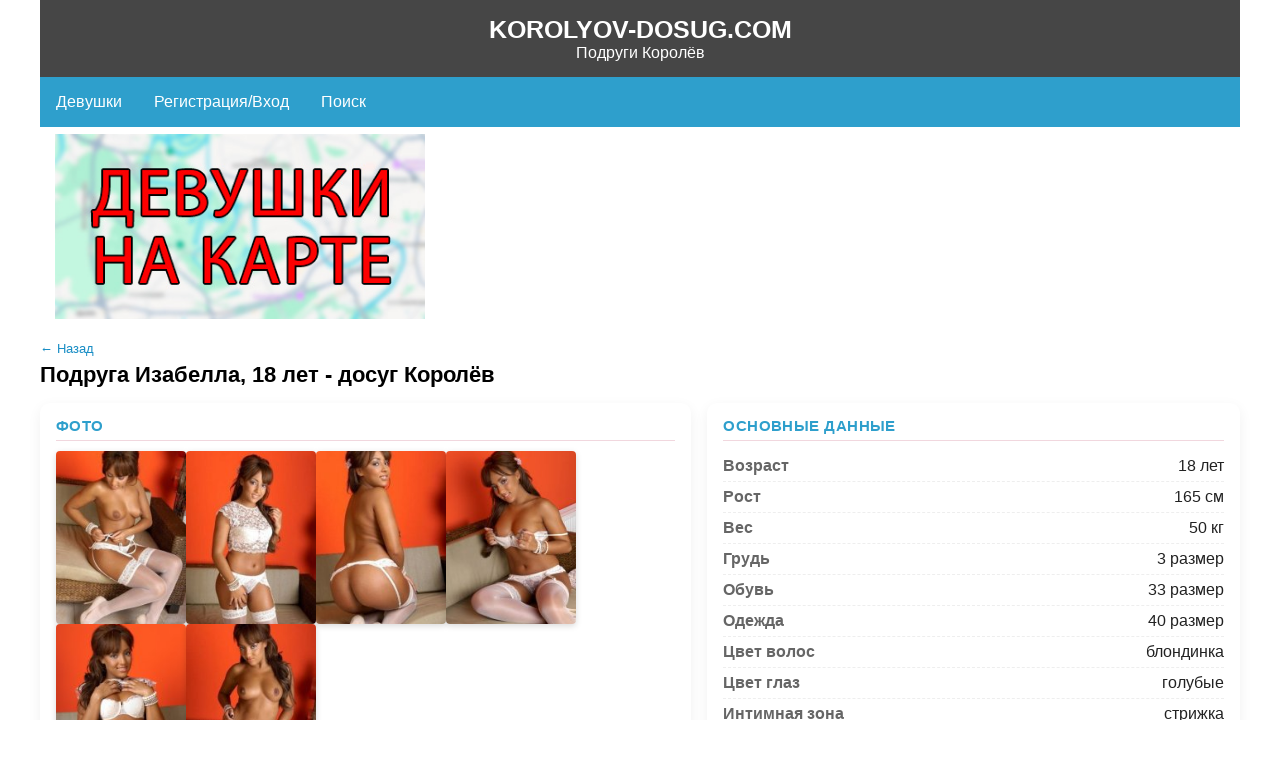

--- FILE ---
content_type: text/html; charset=UTF-8
request_url: https://korolyov-dosug.com/prostitutka-monika-19-let-8619749/
body_size: 11495
content:


<html>
	<head>
		<meta charset="UTF-8">
		<meta name="viewport" content="width=device-width, initial-scale=1.0, user-scalable=no, maximum-scale=1">
		
		<meta http-equiv="x-dns-prefetch-control" content="on" />
		<link rel="dns-prefetch" href="https://imskw.ru/" />
		
		<link rel="apple-touch-icon" sizes="180x180" href="https://korolyov-dosug.com/images/apple-touch-icon.png">
		<link rel="icon" type="image/png" sizes="32x32" href="https://korolyov-dosug.com/images/favicon.png">
		
				<meta name="yandex-verification" content="0cb1c7d86b651eef" />		<title>Подруга Изабелла, 18  лет - досуг Королёв</title>
		<style>
			/* GENERAL START */
			
			body{font-family:sans-serif;padding:0;margin:0;background:#fff;color:#000;}
			h1{font-size:1.5em;}
			div{box-sizing:border-box;}
			p{padding:0;margin:0;}
			table{border-collapse:collapse;}
			td{border-collapse:collapse;padding:3px;}
			.px-15{padding-left:15px;padding-right:15px;}
			.wrap{max-width:1200px;margin:0 auto;}
			.top{background:#464646;}
			.sitename{padding:15px;text-align:center;}
			.sitename a{color:#fff;text-decoration:none;}
			.sitename a:hover{color:#fff;text-decoration:underline;}
			.sitename strong {text-transform:uppercase;font-size:25px;}
			
			.menu ul{list-style-type:none;margin:0;padding:0;overflow:hidden;background:#2e9fcc;}
			.menu li{float:left;}
			.menu li a{display:block;color:white;text-align:center;padding:16px;text-decoration:none;}
			.menu li a:hover{background:#138ebf;}
			.menu li .sup-link{padding:7px;}
			.menu li img{width:35px;}
			
			.main{min-height:600px;}
			.info{padding:15px;margin:15px;border:2px solid #c90000;color:#000;text-align:center;}
			.info a{color:#0400f1;}
			.info a:hover{color:#000;}
			
			.footer{background:#464646;padding:15px 30px;padding-top:30px;max-width:1280px;margin:0 auto;color:#fff;}
			.footer a{color:#fff;text-decoration:none;}
			.footer a:hover{color:#fff;text-decoration:underline;}
			.footer .copy{text-align:center;}
			
			/* GENERAL FINISH */
			
			
			/* MAIN PAGE START */
			
			.ban-list{display:flex;align-items:center;flex-wrap:wrap;}
			.ban-item{width:33.3333%;padding:0px 15px;margin:7px 0px;}
			.ban-item img{width:100%;max-height:200px;}
			
			.main-list{display:flex;align-items:stretch;flex-wrap:wrap;}
			.list-item{width:33.3333%;padding:0px 15px;margin:7px 0px;}
			
			.one-item{background:#2e9fcc;color:#fff;border-radius:10px 10px 0px 0px;height:270px;position:relative;}
			.one-item-header{background:#b5d4e0;height:50px;border-radius:7px 7px 0px 0px;position:relative;} /* overflow:hidden; */
			.one-item-header .name-ank{color:#000;font-size:20px;height:100%;overflow:hidden;line-height:54px;font-weight:bold;padding-left:7px;}
			.one-item-header .name-ank a{color:#000;text-decoration:none;}
			.one-item-header .name-ank a:hover{color:#000;text-decoration:underline;}
			.one-item-body{display:flex;}
			.one-item-img{width:150px;position:relative;}
			.one-item-img img{display:block;width:100%;height:220px;object-fit:cover;}
			.one-item-data{position:relative;flex:1;}
			.one-item .salon-body{display:block;}
			.one-item .salon-anks{display:flex;align-items:start;}
			.one-item .salon-list{text-align:center;float:left;margin-left:5px;margin-top:5px;font-size:14px;}
			.one-item .salon-list img{width:60px;height:80px;}
			.one-item .salon-data{font-size:16px;margin-top:25px;margin-left:15px;}
			.one-item .par-ank div{width:60px;height:50px;float:left;font-size:13px;margin:4px 5px;border:1px solid #fff;text-align:center;}
			.one-item .par-ank span{display:block;padding-top:10px;}
			.one-item .par-ank p{margin-bottom:-2px;}
			.one-item .par-ank b{font-size:15px;}
			.one-item .price-ank div {width:60px;height:50px;float:left;font-size:13px;margin:4px 5px;border:1px solid #fff;text-align:center;}
			.one-item .price-ank span{display:block;padding-top:10px;}
			.one-item .price-ank p{margin-bottom:-2px;}
			.one-item .price-ank b{font-size:15px;}
			.one-item .price-ank .express{background:#f00;}
			.one-item .yes-cl{color:green;}
			.one-item .no-cl{color:red;}
			.one-item .bottom-ank{padding:7px;}
			.one-item .bottom-ank img{height:25px;width:25px;}
			.one-item .full-btn{padding:3px 7px;background:rgba(0, 0, 0, 0.65);position:absolute;right:0;bottom:5px;border-radius:3px;color:#fff;}
			.one-item .stamp{position:absolute;top:0px;right:50%;left:50%;width:fit-content;padding:2px 6px;border-top:1px solid #000;border-left:1px solid #000;border-right:1px solid #000;border-top-left-radius:5px;border-top-right-radius:5px;color:#000;font-weight:bold;font-size:11px;transform:translate(-50%, -50%);background:#e4bc40;z-index:99;}
			
			.lazy-img,.fetch-img {filter:blur(16px);transform:scale(1.08);transition:filter 0.5s ease, transform 0.5s ease;}
			.lazy-img.loaded,.fetch-img.loaded {  filter:blur(0);  transform:scale(1);}
			
			.status-badge {display:flex;width:fit-content;align-items:center;font-weight:bold;position:absolute;top:-10px;left:-10px;border-radius:10px;box-sizing:border-box;text-shadow:1px 1px 2px rgba(0,0,0,0.4);box-shadow:0 4px 8px rgba(0,0,0,0.3), inset 0 2px 4px rgba(255,255,255,0.6),inset 0 -2px 4px rgba(0,0,0,0.3);overflow:hidden;padding:2px 5px;z-index:999;}
			.status-badge-img{font-size:16px;}
			.status-badge-text{font-size:10px;}
			
			.vip-class{background:#ff5722 !important;}
			.vip-class .one-item-header{background:#ffb29a !important;}
			.vip-badge{background:linear-gradient(145deg, #ffd700, #e6b800);border:3px solid #c9a128;color:#fff;}
			
			.prm-class{background:#6b0b0b !important;}
			.prm-class .one-item-header{background:#ce9999 !important;}
			.prm-badge {background:linear-gradient(145deg, #f5f5f5, #cfcfcf);border:3px solid #b5b5b5;color:#fff;}
			
			.new-badge {position:absolute;top:0;right:10px;background:#c24627;color:#fff;padding:10px;font-size:11px;font-weight:bold;line-height:1;z-index:10;clip-path:polygon(0 0, 100% 0, 100% 70%, 50% 100%, 0 70%);}
			
			.allincl-badge {background:linear-gradient(145deg, #dd2a9d, #fb96d7);border:3px solid #ab0971;color:#fff;}
			.express-badge {background:linear-gradient(145deg, #0c50b7, #658fcf);border:3px solid #033d95;color:#fff;}
			
			.ver-class.one-item-header{background:#000 !important;}
			.ver-class.one-item-header .name-ank a{color:#fff;text-decoration:none;}
			.ver-class.one-item-header .name-ank a:hover{color:#fff;text-decoration:none;}
			 
			.page-nav{margin:15px 0px;display:flex;align-items:center;justify-content:center;}
			.page-nav a{position:relative;display:block;padding:.5rem .75rem;margin:0px 10px;line-height:1.25;color:#007bff;background-color:#fff;border:1px solid #dee2e6;text-decoration:none;}
			.page-nav a:hover{color:#0056b3;text-decoration:none;background-color:#e9ecef;border-color:#dee2e6;}
			
			.filter-list{display:flex;align-items:stretch;flex-wrap:wrap;}
			.filter-btn{width:33.3333%;padding:0px 15px;margin:7px 0px;}
			.filter-btn a{color:#fff;background:#2e9fcc;font-size:18px;padding:8px 30px;text-decoration:none;margin:5px 0px;display:block;text-align:center;}
			
			.map-block{display:flex;}
			.map-img{flex:1;width:100%;}
			.map-data{flex:2;}
			.map-btn{background:#d30505;border:1px solid #CCC;padding:10px 25px 10px 25px;color:#fff;font-weight:bold;text-transform:uppercase;border-radius:4px;cursor:pointer;width:100%;}
			.map-btn:hover{color:#fff;background:#930606;border-color:#930606;}
			
			.search-block{display:flex;align-items:start;flex-wrap:wrap;}
			.search-item{width:33.3333%;padding:0px 15px;margin:7px 0px;}
			.search-select{width:160px;border:1px solid #ccc;border-radius:8px;max-height:180px;overflow-y:auto;font-family:system-ui, sans-serif;padding:6px;margin:10px 0;}
			.srch-label{display:block;font-size:12px;color:#666;margin-bottom:4px;}
			.search-select ul{list-style:none;margin:0;padding:0;}
			.search-select li{padding:8px;cursor:pointer;border-radius:6px;outline:none;}
			.search-select li:hover,.search-select li:focus{background:#f0f0f0;}
			.search-select li.selected{background:#2e9fcc;color:#fff;}
			
			.promo-page-text{margin-bottom:15px;padding:10px;text-align:center;background:#000;color:#fff;}
			.promo-page-text p{margin:10px 0px;}
			.hd-promo-block{display:flex;align-items:center;justify-content:space-between;margin-bottom:5px;padding:5px;font-size:13px;}
			.hd-promo-block-left{flex:1;}
			.hd-promo-block-right{flex:1;}
			
			/* MAIN PAGE FINISH */
			
			
			/* GIRL PAGE START */ 
			
			.profile-page{max-width:1100px;margin:0 auto;padding:16px 12px 40px;}
			.profile-header{margin:15px 0px;}
			.back-link{display:inline-block;margin-bottom:6px;font-size:13px;text-decoration:none;color:#1a8ec5;}
			.back-link:hover{text-decoration:underline;}
			.profile-title{margin:0;font-size:22px;font-weight:700;}
			.status-bar{display:flex;align-item:center;margin-top:10px;gap:10px;}
			.in-badge-vip{position:relative;top:0;left:0;}
			.in-badge-new{position:relative;top:0;left:0;width:fit-content;}
			.profile-layout{display:grid;grid-template-columns:1.1fr 0.9fr;grid-template-rows:auto auto;align-items:stretch;gap:16px;}
			.profile-column{display:flex;flex-direction:column;gap:16px;}
			.card{background:#fff;border-radius:10px;padding:14px 16px;box-shadow:0 4px 14px rgba(0,0,0,0.06);}
			.card-title{margin:0 0 10px;font-size:15px;font-weight:700;text-transform:uppercase;letter-spacing:0.03em;color:#2e9fcc;border-bottom:1px solid #f1d7de;padding-bottom:6px;}
			.gallery{display:flex;flex-wrap:wrap;gap:8px;}
			.gallery a{flex:0 0 auto;}
			.gallery img{width:130px;height:173px;object-fit:cover;display:block;border-radius:4px;box-shadow:0 2px 6px rgba(0,0,0,0.15);}
			.gallery img:hover{transform:translateY(-2px);box-shadow:0 4px 10px rgba(0,0,0,0.25);}
			.lightbox {position:fixed;inset:0;background:rgba(0,0,0,0.75);display:none;align-items:center;justify-content:center;z-index:9999;text-decoration:none;}
			.lightbox:target {display:flex;}
			.lightbox-inner {max-width:95vw;max-height:95vh;display:flex;align-items:center;justify-content:center;}
			.lightbox-inner img {max-width:100%;max-height:100%;width:auto;height:auto;object-fit:contain;border-radius:6px;}
			.lightbox,.lightbox-inner img {cursor:zoom-out;}
			.price-table{width:100%;border-collapse:collapse;font-size:14px;}
			.price-table thead{text-align:left;background:#edfaff;color:#2e9fcc;text-transform:uppercase;font-size:12px;font-weight:700;}
			.price-table th, .price-table td{padding:8px 6px;}
			.price-table tbody td{border-bottom:1px dashed #eee;}
			.price-table tbody tr:last-child td{border-bottom:none;}
			.price-table .price{font-weight:700;color:#1a8ec5;}
			.ae-block{margin-top:25px;}
			.ae-title{width:100%;padding:10px;text-align:center;}
			.allincl-title{background:#fb96d7;color:#fff;}
			.express-title{background:#658fcf;color:#fff;}
			.newyear-title{background:#02bd22;color:#fff;}
			.ae-txt{padding:10px;font-size:18px;text-align:center;}
			.allincl-txt{border:1px solid #fb96d7;}
			.express-txt{border:1px solid #658fcf;}
			.newyear-txt{border:1px solid #02bd22;}
			.ae-price{font-size:20px;font-weight:bold;text-align:center;}

			
			.profile-specs{margin:0;padding:0;}
			.spec-row{display:flex;justify-content:space-between;padding:6px 0;border-bottom:1px dashed #eee;}
			.spec-row:last-child{border-bottom:none;}
			.spec-row dt{font-weight:600;color:#666;}
			.spec-row dd{margin:0;font-weight:500;color:#222;}
			.contact-panel{display:flex;flex-direction:column;gap:10px;}
			.contact-phone{width:fit-content;display:inline-flex;align-items:center;gap:8px;padding:8px 16px;background:linear-gradient(135deg, #ffb037, #ff8c00);border-radius:999px;color:#fff;text-decoration:none;font-weight:700;box-shadow:0 4px 10px rgba(0,0,0,0.15);transition:transform 0.1s ease, box-shadow 0.1s ease;font-size:24px;}
			.phone-icon{font-size:18px;}
			.phone-number{text-decoration:none;}
			.contact-phone:hover{transform:translateY(-1px);box-shadow:0 6px 14px rgba(0,0,0,0.2);}
			.contact-messengers{display:flex;gap:8px;}
			.messenger-btn:hover{transform:translateY(-1px);filter:brightness(1.05);}
			.description-text{font-size:14px;line-height:1.55;color:#444;white-space:pre-line;}
			.ank-map{width:100%;height:250px;}
			.all-map{width:100%;height:80vh;}
			
			.comments-block{grid-column:1 / -1;}
			.comment-form .form-row{margin-bottom:10px;}
			.comment-form label{display:block;margin-bottom:4px;font-size:13px;color:#555;}
			.comment-form input[type="text"], .comment-form select, .comment-form textarea{width:100%;padding:7px 9px;border-radius:6px;border:1px solid #ddd;font-family:inherit;font-size:14px;box-sizing:border-box;}
			.comment-form textarea{resize:vertical;}
			
			.comments-list{display:flex;flex-direction:column;gap:10px;margin-top:8px;}
			.comment-item{padding:10px 12px;border-radius:8px;background:#fafafa;border:1px solid #eee;}
			.comment-item-reply{margin-top:8px;margin-left:16px;background:#fdfdfd;border-color:#e7e7e7;}
			.comment-header{display:flex;justify-content:space-between;align-items:flex-start;gap:8px;margin-bottom:6px;}
			.comment-header-left{display:flex;flex-direction:column;gap:2px;}
			.comment-author{font-weight:700;font-size:14px;color:#333;}
			.comment-date{font-size:12px;color:#888;}
			.comment-likes,.comment-rating{font-size:12px;color:#555;white-space:nowrap;display:inline-flex;align-items:center;gap:4px;}
			.comment-rating span,.comment-likes span.value{font-weight:700;color:#b03352;}
			.comment-body{font-size:14px;line-height:1.5;color:#444;}
			.comment-footer{margin-top:8px;display:flex;flex-direction:column;gap:6px;}
			.comment-reply-btn{align-self:flex-start;padding:4px 10px;font-size:13px;border-radius:6px;border:1px solid #ccc;background:#f7f7f7;cursor:pointer;}
			.comment-reply-btn:hover{background:#efefef;}
			.comment-thread{margin-top:4px;border-radius:6px;}
			.comment-thread-toggle{list-style:none;cursor:pointer;text-align:center;padding:6px 4px;font-size:13px;color:#1a8ec5;}
			.comment-thread-toggle::-webkit-details-marker{display:none;}
			.comment-thread-main{display:block;font-weight:600;text-decoration:underline;}
			.comment-thread-sub{display:block;margin-top:2px;font-size:11px;color:#888;}
			.comment-replies{margin-top:6px;padding-top:6px;border-top:1px dashed #e0e0e0;display:flex;flex-direction:column;gap:8px;}
			.comment-reply{margin-top:8px;padding:8px 10px;border-radius:6px;background:#f8e9ed;font-size:13px;line-height:1.4;color:#5a2837;border-left:3px solid #b03352;}
			.comment-reply-label{font-weight:700;margin-right:4px;}
			.comment-delete{padding:5px;border-radius:6px;font-size:16px;}
			.comment-premod{padding:10px;font-size:14px;color:#6a6a6a;}
			.premod-item-none{width:0px;height:0px;padding:0;margin:0;overflow:hidden;display:none;}
			.premod-item{background:#fdff98;}
			
			.service-row{display:flex;justify-content:space-between;align-items:center;padding:6px 0;border-bottom:1px dashed #eee;}
			.service-row:last-child{border-bottom:none;}
			.service-name{font-size:14px;color:#333;}
			.service-note{font-size:12px;color:#999;}
			.service-control{margin-left:10px;}	
			
			.switch {position:relative;display:inline-block;width:36px;height:20px;}
			.switch input {opacity:0;width:0;height:0;}
			.slider {position:absolute;cursor:pointer;inset:0;background-color:#ccc;transition:.2s;border-radius:20px;}
			.slider:before {position:absolute;content:"";height:16px;width:16px;left:2px;bottom:2px;background-color:white;transition:.2s;border-radius:50%;}
			.switch input:checked + .slider {background-color:#1a8ec5;}
			.switch input:checked + .slider:before {transform:translateX(16px);}

			.btn-primary{padding:8px 18px;border-radius:999px;border:none;background:#2e9fcc;color:#fff;font-size:14px;font-weight:600;cursor:pointer;box-shadow:0 4px 10px rgba(0,0,0,0.15);}
			.btn-primary:hover{background:#962945;}
			
			/* GIRL PAGE FINISH */
			
			
			/* FORM START */
			
			.enter-form{display:flex;flex-wrap:wrap;align-items:start;margin-bottom:10px;}
			.enter-form .enter-block{flex:1 0 auto;}
			
			.form{background:#FFF;padding:10px;font:16px "Helvetica Neue", Helvetica, Arial, sans-serif;color:#000;}
			.color-form{background:#ffe2c4;color:#000;margin-bottom:45px;}
			.form input[type="text"], .form input[type="password"], .form input[type="email"], .form textarea, .form select{border:1px solid #CCC;color:#000;height:35px;line-height:15px;margin-bottom:10px;margin-top:10px;outline:0 none;padding:5px 0px 5px 5px;width:83%;max-width:230px;-webkit-box-shadow:inset 0 1px 1px rgba(0, 0, 0, 0.075);box-shadow:inset 0 1px 1px rgba(0, 0, 0, 0.075);-moz-box-shadow:inset 0 1px 1px rgba(0, 0, 0, 0.075);font-size:16px;}
			.form textarea{max-width:100% !important;}
			.form select{height:35px;line-height:15px;}
			.form textarea{height:100px;padding:5px 0px 0px 5px;width:83%;}
			/*
			.form button, .form input[type="submit"]{background:#FFF;border:1px solid #CCC;padding:10px 25px 10px 25px;color:#333;border-radius:4px;cursor:pointer;}
			.form button:hover, .form input[type="submit"]:hover{color:#333;background-color:#EBEBEB;border-color:#ADADAD;}
			*/
			.form button, .form input[type="submit"]{background:#d30505;border:1px solid #CCC;padding:10px 25px 10px 25px;color:#fff;font-weight:bold;text-transform:uppercase;border-radius:4px;cursor:pointer;width:100%;}
			.form button:hover, .form input[type="submit"]:hover{color:#fff;background:#930606;border-color:#930606;}
			.form tr{border:0px;}
			.form input[type="checkbox"]{height:20px;}
			
			.form-row{display:flex;flex-wrap:wrap;align-items:center;margin-bottom:10px;}
			.form-row-title{width:33.3333%;}
			.form-row-data{flex:1;}
			.form-row-data input[type="text"], .form-row-data input[type="password"], .form-row-data input[type="email"], .form-row-data textarea, .form-row-data select{width:100%;max-width:350px;}
			
			/* FORM FINISH */
			
			
			@media screen and (max-width:768px){
				h1{font-size:1.2em;}
				.main{padding:7px;}
				.list-item{width:50%;}
				.ban-item{width:50%;}
				.filter-btn{width:50%;}
				.one-item-img{width:130px;}
				.sitename strong{font-size:18px;}
				.sitename div{font-size:14px;}
				.one-item .par-ank div{width:55px;height:55px;font-size:11px;}
				.one-item .par-ank p{margin-bottom:3px;}
				.one-item .par-ank b{font-size:13px;}
				.one-item .price-ank div{width:55px;height:55px;font-size:11px;}
				.one-item .price-ank p{margin-bottom:3px;}
				.one-item .price-ank b{font-size:13px;}
				.profile-layout {grid-template-columns:1fr;}
				.search-item{width:50%;}
			}
			
			@media screen and (max-width:434px){
				.list-item{width:100%;}
				.ban-item{padding:0px 5px;margin:7px 0px;}
				.filter-btn{width:100%;}
				.menu{font-size:14px;}
				.menu li a{padding:16px 10px;}
				.gallery img {width:130px;height:173px;}
				.comment-likes,.comment-author{font-size:12;}
				.comment-item-reply{margin-left:10px;}
				.ae-txt{font-size:15px;}
				.ae-price{font-size:18px;}
				.contact-phone{font-size:21px;}
			}
			
			@media screen and (max-width:344px){
				.one-item .par-ank div{width:40px;height:40px;font-size:10px;margin:4px 2px;}
				.one-item .par-ank span{padding-top:4px;}
				.one-item .price-ank div{width:40px;height:40px;font-size:10px;margin:4px 2px;}
				.one-item .price-ank span{padding-top:4px;}
				.one-item .full-btn{font-size:11px;}
				.search-select{width:100%;}
			}
			
			
		</style>
	</head>
	<body>
		<div class="wrap">
		
			<div class="top">
				<div class="sitename">
					<a href="https://korolyov-dosug.com/">
						<strong>korolyov-dosug.com</strong>
						<div>Подруги Королёв</div>
					</a>
				</div>
				<div class="menu">
					<ul id="top-menu">
						
		<li><a class="" target="" href="https://korolyov-dosug.com/">Девушки</a></li>
		<li><a class="" target="" href="https://korolyov-dosug.com/index.php?todo=enter">Регистрация/Вход</a></li>
		<li><a class="" target="" href="https://korolyov-dosug.com/index.php?todo=search">Поиск</a></li>					</ul>
				</div>
			</div>
			
			<div class="main">
								<div class="ban-list"><div class="ban-item"><a class="" target="" href="https://korolyov-dosug.com/index.php?todo=map"><img src="https://imskw.ru/pic/map_kar.jpg" alt="Подруги на карте Королёва" title="Подруги на карте Королёва"></a></div></div>				
			<header class="profile-header">
				<a class="back-link" target="" href="https://korolyov-dosug.com/">← Назад</a>
				<h1 class="profile-title">Подруга Изабелла, 18  лет - досуг Королёв</h1>
				
			</header>

			<div class="profile-layout">

				<!-- Левая колонка -->
				<section class="profile-column">
					
					
			<section class="card">
				<h2 class="card-title">Фото</h2>
				<div class="gallery">
					<a href="#photo-927500" class="gallery-item">
						<img src="https://imskw.ru/pic/2025/11/25/48e6b907a58ba951fabcd735046601d2_mini.jpg" loading="lazy"  alt="Подруга  - Королёв"   title="Подруга  - Королёв">
					</a>
					<a href="#photo-927501" class="gallery-item">
						<img src="https://imskw.ru/pic/2025/11/25/1da07f916576dd566417d411f35df00f_mini.jpg" loading="lazy"  alt="Подруга  - Королёв"   title="Подруга  - Королёв">
					</a>
					<a href="#photo-927502" class="gallery-item">
						<img src="https://imskw.ru/pic/2025/11/25/a833533e06cfd6ea5c32076e352fa344_mini.jpg" loading="lazy"  alt="Подруга  - Королёв"   title="Подруга  - Королёв">
					</a>
					<a href="#photo-927503" class="gallery-item">
						<img src="https://imskw.ru/pic/2025/11/25/cc0fe22611d671a9719d021c3af04c66_mini.jpg" loading="lazy"  alt="Подруга  - Королёв"   title="Подруга  - Королёв">
					</a>
					<a href="#photo-927504" class="gallery-item">
						<img src="https://imskw.ru/pic/2025/11/25/33b9e401b917ada7d22c544b21260262_mini.jpg" loading="lazy"  alt="Подруга  - Королёв"   title="Подруга  - Королёв">
					</a>
					<a href="#photo-927505" class="gallery-item">
						<img src="https://imskw.ru/pic/2025/11/25/161351ceaabb9498ea5da038eb493553_mini.jpg" loading="lazy"  alt="Подруга  - Королёв"   title="Подруга  - Королёв">
					</a></div>
				
					<a href="#" class="lightbox" id="photo-927500">
						<div class="lightbox-inner">
							<img src="https://imskw.ru/pic/2025/11/25/48e6b907a58ba951fabcd735046601d2.jpg"  loading="lazy"  alt="Подруга  - Королёв"   title="Подруга  - Королёв">
						</div>
					</a>
					<a href="#" class="lightbox" id="photo-927501">
						<div class="lightbox-inner">
							<img src="https://imskw.ru/pic/2025/11/25/1da07f916576dd566417d411f35df00f.jpg"  loading="lazy"  alt="Подруга  - Королёв"   title="Подруга  - Королёв">
						</div>
					</a>
					<a href="#" class="lightbox" id="photo-927502">
						<div class="lightbox-inner">
							<img src="https://imskw.ru/pic/2025/11/25/a833533e06cfd6ea5c32076e352fa344.jpg"  loading="lazy"  alt="Подруга  - Королёв"   title="Подруга  - Королёв">
						</div>
					</a>
					<a href="#" class="lightbox" id="photo-927503">
						<div class="lightbox-inner">
							<img src="https://imskw.ru/pic/2025/11/25/cc0fe22611d671a9719d021c3af04c66.jpg"  loading="lazy"  alt="Подруга  - Королёв"   title="Подруга  - Королёв">
						</div>
					</a>
					<a href="#" class="lightbox" id="photo-927504">
						<div class="lightbox-inner">
							<img src="https://imskw.ru/pic/2025/11/25/33b9e401b917ada7d22c544b21260262.jpg"  loading="lazy"  alt="Подруга  - Королёв"   title="Подруга  - Королёв">
						</div>
					</a>
					<a href="#" class="lightbox" id="photo-927505">
						<div class="lightbox-inner">
							<img src="https://imskw.ru/pic/2025/11/25/161351ceaabb9498ea5da038eb493553.jpg"  loading="lazy"  alt="Подруга  - Королёв"   title="Подруга  - Королёв">
						</div>
					</a>
			</section>

					<section class="card">
						<h2 class="card-title">Цены</h2>
						<table class="price-table">
							<thead>
								<tr>
									<th></th>
									<th>Апартаменты</th>
									<th>Выезд</th>
								</tr>
							</thead>
							<tbody>
								<tr>
									<td>1 час:</td>
									<td class="price">-</td>
									<td class="price">-</td>
								</tr>
								<tr>
									<td>2 часа:</td>
									<td class="price">-</td>
									<td class="price">-</td>
								</tr>
								<tr>
									<td>Ночь:</td>
									<td class="price">-</td>
									<td class="price">-</td>
								</tr>
							</tbody>
						</table>
					</section>
					
					<section class="card">
						<h2 class="card-title">Контакты</h2>

						<div class="contact-panel">
							<a class="contact-phone" target="" href="tel:+79862269777"><span class="phone-icon">☎</span><span class="phone-number">+7(986)226-97-77</span></a>
							
				<div class="contact-panel">
					<div class="contact-messengers">
						<a class="messenger-btn" target="" href="whatsapp://send?phone=79862269777"><img style="width:50px;" src="https://korolyov-dosug.com/images/wa.png"></a>
					</div>
				</div>
						</div>
					</section>
					
					
			<section class="card">
				<h2 class="card-title">Описание</h2>
				<div class="description-text">
					Молодая, горячая и сексуальная красивая девушка, я очень хорошо умею трахаться и сосать, а также заниматься анальным сексом, я сделаю тебя счастливой. Звоните мне в любое время, я отвечу вам, не теряя времени. классический секс, минет в презервативе, анальный секс. Я буду очень хорошо массировать и растирать твое тело,
				</div>
			</section>
					

				</section>

				<!-- Правая колонка -->
				<section class="profile-column">

					<!-- Характеристики -->
					<section class="card">
						<h2 class="card-title">Основные данные</h2>
						<dl class="profile-specs">
							<div class="spec-row"><dt>Возраст</dt><dd>18  лет</dd></div>
							<div class="spec-row"><dt>Рост</dt><dd>165 см</dd></div>
							<div class="spec-row"><dt>Вес</dt><dd>50 кг</dd></div>
							<div class="spec-row"><dt>Грудь</dt><dd>3 размер</dd></div>
							<div class="spec-row"><dt>Обувь</dt><dd>33 размер</dd></div>
							<div class="spec-row"><dt>Одежда</dt><dd>40 размер</dd></div>
							<div class="spec-row"><dt>Цвет волос</dt><dd>блондинка</dd></div>
							<div class="spec-row"><dt>Цвет глаз</dt><dd>голубые</dd></div>
							<div class="spec-row"><dt>Интимная зона</dt><dd>стрижка</dd></div>
							<div class="spec-row"><dt>Внешность</dt><dd>мулатка</dd></div>
						</dl>
					</section>
					
					
				<section class="card">
					<h2 class="card-title">Услуги</h2>
					<dl class="profile-specs"><div class="spec-row"><dt>Классический секс</dt></div><div class="spec-row"><dt>Анальный секс</dt></div><div class="spec-row"><dt>Минет в презервативе</dt></div><div class="spec-row"><dt>Минет без резинки</dt></div><div class="spec-row"><dt>Минет глубокий</dt></div><div class="spec-row"><dt>Минет в машине</dt></div><div class="spec-row"><dt>Куннилингус</dt></div><div class="spec-row"><dt>Окончание на грудь (прием)</dt></div><div class="spec-row"><dt>Окончание на лицо (прием)</dt></div><div class="spec-row"><dt>Окончание в рот (прием)</dt></div><div class="spec-row"><dt>Фетиш</dt></div><div class="spec-row"><dt>Классический массаж</dt></div><div class="spec-row"><dt>Профессиональный</dt></div><div class="spec-row"><dt>Расслабляющий</dt></div><div class="spec-row"><dt>Эротический</dt></div><div class="spec-row"><dt>Ветка сакуры</dt></div><div class="spec-row"><dt>Стриптиз профи</dt></div><div class="spec-row"><dt>Стриптиз не профи</dt></div><div class="spec-row"><dt>Эскорт</dt></div><div class="spec-row"><dt>Анилингус делаю</dt></div><div class="spec-row"><dt>Золот. дождь (выдача)</dt></div><div class="spec-row"><dt>Фистинг анальный</dt></div><div class="spec-row"><dt>Фистинг классический</dt></div>
					</dl>
				</section>

				</section>
			<section class="card comments-block">
				<h2 class="card-title">Комментарии</h2>
				<form action="https://korolyov-dosug.com/action.php" method="post" class="comment-form" id="add-comment">
					
					<div class="form-row">
						<label for="name">Ваше имя<span style="color:red;">*</span></label>
						<input type="text" id="comm_name" name="user_name" required>
					</div>
					<div class="form-row">
						<label for="comment">Комментарий<span style="color:red;">*</span></label>
						<textarea id="comm_text" name="text" rows="4" required></textarea>
					</div>
					<input type="hidden" name="parent_comm" id="parent_comm" value="0">
					<input type="hidden" name="dt_id" value="8619749">
					<input type="hidden" name="bz" value="0">
					<input type="hidden" name="hash" id="comm_hash" value="">
					<input type="hidden" name="from_page" value="front">
					<input type="hidden" name="todo" value="sub_newcomment">
					<button type="submit" class="btn-primary">Отправить</button>
				</form>
					<div class="comments-list"><article class="comment-item ">
								<header class="comment-header">
									<div class="comment-header-left">
										<div class="comment-date">13 марта 2024 года</div>
										<div class="comment-author">Дмитрий</div>
									</div>
									<div class="comment-likes">
										<span class="like-icon" onClick="_getNewKlass(355427);">👍</span>
										<span class="like-count">1</span>
										
									</div>
								</header>

								<div class="comment-body">
									Комментарий
								</div>

								<footer class="comment-footer"><button type="button" class="comment-reply-btn" onclick="_setParentComm(355427,'Дмитрий')">Ответить</button></footer>
							</article>
					</div>
				</section>
			</div>			</div>
			
			<div class="footer">
				<div class="copy"><a href="https://korolyov-dosug.com/">©  2025 korolyov-dosug.com</a></div>
			</div>
		</div>
		
<script>
	// --- Кнопки статуса ---
	const statusButtons = document.querySelectorAll(".status-button");
	if (statusButtons.length > 0) {
		statusButtons.forEach(button => {
			button.addEventListener("click", async function () {
				const type = this.dataset.type;
				const acc_id = this.dataset.accId;
				const id = this.dataset.id;
				const hash = this.dataset.hash;

				if (!type || !acc_id || !id || !hash) {
					alert("Ошибка: не переданы параметры");
					return;
				}
				
				// Подтверждение перед удалением
				if (type === "delete") {
					const confirmDelete = confirm("Вы действительно хотите удалить анкету?");
					if (!confirmDelete) return; // отменяем выполнение
				}

				const formData = new FormData();
				formData.append("todo", "set_status");
				formData.append("type", type);
				formData.append("id", id);
				formData.append("acc_id", acc_id);
				formData.append("hash", hash);

				try {
					const response = await fetch("action.php", {
						method: "POST",
						body: formData
					});

					const data = await response.json();

					if (data.ok === 1) {
						location.reload();
					} else if (data.ok === 2 && data.error) {
						alert(data.error);
					} else {
						alert("Неожиданный ответ от сервера.");
					}
				} catch (err) {
					console.error("Ошибка запроса:", err);
					alert("Сетевая ошибка. Повторите попытку позже.");
				}
			});
		});
	}
	
	// --- Покупка баннера ---
	const buyBannerButtons = document.querySelectorAll(".buy-banner");

	if (buyBannerButtons.length > 0) {
		buyBannerButtons.forEach(button => {
			button.addEventListener("click", async function () {
				const acc_id = this.dataset.accId;
				const ban_id = this.dataset.banId;
				const type = this.dataset.type;
				const hash = this.dataset.hash;

				if (!acc_id || !ban_id || !type || !hash) {
					alert("Ошибка: не переданы нужные данные");
					return;
				}

				const formData = new FormData();
				formData.append("todo", "buy_banner");
				formData.append("acc_id", acc_id);
				formData.append("ban_id", ban_id);
				formData.append("type", type);
				formData.append("hash", hash);

				try {
					const response = await fetch("action.php", {
						method: "POST",
						body: formData
					});

					const data = await response.json();

					if (data.ok === 1) {
						alert("Успешно!");
						location.reload();
					} else if (data.ok === 2 && data.error) {
						alert(data.error);
					} else {
						alert("Неожиданный ответ от сервера.");
					}
				} catch (err) {
					console.error("Ошибка запроса:", err);
					alert("Сетевая ошибка. Повторите попытку позже.");
				}
			});
		});
	}
	
	// --- Статус картинок в ЛК ---
	const photoStatusButtons = document.querySelectorAll(".photo-status");

	if (photoStatusButtons.length > 0) {
		photoStatusButtons.forEach(button => {
			button.addEventListener("click", async function () {
				const acc_id = this.dataset.accId;
				const dt_id = this.dataset.dtId;
				const img_id = this.dataset.imgId;
				const type = this.dataset.type;
				const hash = this.dataset.hash;

				if (!acc_id || !dt_id || !img_id || !type || !hash) {
					alert("Ошибка: не переданы нужные данные");
					return;
				}
				
				// Подтверждение перед удалением
				if (type === "del") {
					const confirmDelete = confirm("Вы действительно хотите удалить фотографию?");
					if (!confirmDelete) return; // отменяем выполнение
				}

				const formData = new FormData();
				formData.append("todo", "photo_status");
				formData.append("acc_id", acc_id);
				formData.append("dt_id", dt_id);
				formData.append("img_id", img_id);
				formData.append("type", type);
				formData.append("hash", hash);

				try {
					const response = await fetch("action.php", {
						method: "POST",
						body: formData
					});

					const data = await response.json();

					if (data.ok === 1) {
						alert("Успешно!");
						location.reload();
					} else if (data.ok === 2 && data.error) {
						alert(data.error);
					} else {
						alert("Неожиданный ответ от сервера.");
					}
				} catch (err) {
					console.error("Ошибка запроса:", err);
					alert("Сетевая ошибка. Повторите попытку позже.");
				}
			});
		});
	}
	
	
	// --- Обработка услуг ---
	document.querySelectorAll(".service-check").forEach(checkbox => {
		checkbox.addEventListener("change", async function () {
			const serv_id = this.dataset.id;
			const acc_id = this.dataset.accId;
			const dt_id = this.dataset.dtId;
			const hash = this.dataset.hash;
			const is_checked = this.checked ? 1 : 0;

			const formData = new FormData();
			formData.append("todo", "toggle_service");
			formData.append("serv_id", serv_id);
			formData.append("acc_id", acc_id);
			formData.append("dt_id", dt_id);
			formData.append("hash", hash);
			formData.append("status", is_checked);

			try {
				const response = await fetch("action.php", {
					method: "POST",
					body: formData
				});
				
				const data = await response.json();

				if (data.ok === 1) {
					console.log("Успешно переключено");
				} else if (data.ok === 2 && data.error) {
					alert(data.error);
				} else {
					alert("Неожиданный ответ от сервера.");
				}
			} catch (err) {
				console.error("Ошибка запроса:", err);
				alert("Сетевая ошибка. Повторите позже.");
			}
		});
	});

	
	
	// --- Отправка форм ---
	document.addEventListener("submit", async function (e) {
		const form = e.target;
		const formId = form.id;
		
		e.preventDefault();
		e.stopImmediatePropagation();

		const formData = new FormData(form);

		try {
			const response = await fetch(form.action, {
				method: "POST",
				body: formData
			});
			
			
			/////###--- ИЛИ ЭТА СТРОКА ДЛЯ РАБОТЫ
			const data = await response.json();
		
			/////###--- ИЛИ ЭТОТ КУСОК ДЛЯ ОТЛАДКИ
			// // 1) Серверная ошибка: покажем тело ответа в консоли
			// if (!response.ok) {
				// const text = await response.text();
				// console.error("HTTP " + response.status + " от " + form.action + ":\n", text);
				// alert("Ошибка сервера (" + response.status + "). Подробности в консоли.");
				// return false;
			// }

			// // 2) Пытаемся распарсить JSON; если пришёл не-JSON — покажем сырой ответ
			// let data;
			// const ct = response.headers.get("content-type") || "";
			// if (ct.includes("application/json")) {
				// data = await response.json();
			// } else {
				// const text = await response.text();
				// console.error("Ожидался JSON, но пришло:", text);
				// alert("Неверный ответ сервера. Подробности в консоли.");
				// return false;
			// }
			
			
			
			

			// --- Обработка по id формы ---
			switch (formId) {
				case "autopay-form":
					if (data.redirect_url) {
						window.location.href = data.redirect_url;
					} else if (data.error) {
						alert(data.error);
					} else {
						alert("Неожиданный ответ сервера.");
					}
				break;
				
				case "banner-upload":
					if (data.ok === 1) {
						alert("Баннер успешно загружен!");
						location.reload();
					} else if (data.ok === 2 && data.error) {
						alert(data.error);
					} else {
						alert("Неожиданный ответ сервера.");
					}
				break;
				
				case "banner-order":
					if (data.ok === 1) {
						alert("Запрос успешно отправлен!");
						location.reload();
					} else if (data.ok === 2 && data.error) {
						alert(data.error);
					} else {
						alert("Неожиданный ответ сервера.");
					}
				break;
				
				case "save-maindata":
					if (data.ok === 1) {
						alert("Данные сохранены!");
						window.location.href = data.redirect_url;
					} else if (data.ok === 2 && data.error) {
						alert(data.error);
					} else {
						alert("Неожиданный ответ сервера.");
					}
				break;
				
				case "pic-upload":
					if (data.ok === 1) {
						alert("Успешно!");
						location.reload();
					} else if (data.ok === 2 && data.error) {
						alert(data.error);
					} else {
						alert("Неожиданный ответ сервера.");
					}
				break;
				
				case "save-express":
					if (data.ok === 1) {
						alert("Успешно!");
						location.reload();
					} else if (data.ok === 2 && data.error) {
						alert(data.error);
					} else {
						alert("Неожиданный ответ сервера.");
					}
				break;
				
				case "save-allinclusive":
					if (data.ok === 1) {
						alert("Успешно!");
						location.reload();
					} else if (data.ok === 2 && data.error) {
						alert(data.error);
					} else {
						alert("Неожиданный ответ сервера.");
					}
				break;
				
				case "save-newyear":
					if (data.ok === 1) {
						alert("Успешно!");
						location.reload();
					} else if (data.ok === 2 && data.error) {
						alert(data.error);
					} else {
						alert("Неожиданный ответ сервера.");
					}
				break;
				
				case "map-update":
					if (data.ok === 1) {
						alert("Успешно!");
						location.reload();
					} else if (data.ok === 2 && data.error) {
						alert(data.error);
					} else {
						alert("Неожиданный ответ сервера.");
					}
				break;
				
				case "send-socads":
					if (data.ok === 1) {
						alert("Отправили заявку администратору!");
						location.reload();
					} else if (data.ok === 2 && data.error) {
						alert(data.error);
					} else {
						alert("Неожиданный ответ сервера.");
					}
				break;
				
				case "city-change":
					if (data.ok === 1) {
						alert("Отправили заявку на смену города администратору! Сейчас вы будете перемещены на сайт нового города!");
						window.location.href = data.redirect_url;
					} else if (data.ok === 2 && data.error) {
						alert(data.error);
					} else {
						alert("Неожиданный ответ сервера.");
					}
				break;
				
				case "save-password":
					if (data.ok === 1) {
						alert("Успешно!");
						location.reload();
					} else if (data.ok === 2 && data.error) {
						alert(data.error);
					} else {
						alert("Неожиданный ответ сервера.");
					}
				break;
				
				case "sub-search":
					if (data.ok === 1) {
						// alert("Успешно!");
						window.location.href = data.redirect_url;
					} else if (data.ok === 2 && data.error) {
						alert(data.error);
					} else {
						alert("Неожиданный ответ сервера.");
					}
				break;
				
				case "add-comment":
					if (data.ok === 1) {
						// alert("Успешно!");
						location.reload();
					} else if (data.ok === 2 && data.error) {
						alert(data.error);
					} else {
						alert("Неожиданный ответ сервера.");
					}
				break;
				
				case "sub-reg":
					if (data.ok === 1) {
						window.location.href = data.redirect_url;
					} else if (data.ok === 2 && data.error) {
						alert(data.error);
					} else {
						alert("Неожиданный ответ сервера.");
					}
				break;
				
				case "sub-login":
					if (data.ok === 1) {
						window.location.href = data.redirect_url;
					} else if (data.ok === 2 && data.error) {
						alert(data.error);
					} else {
						alert("Неожиданный ответ сервера.");
					}
				break;

				default:
				alert("Неизвестная форма.");
				break;
			}
		} catch (err) {
			console.error("Ошибка запроса:", err);
			alert("Сетевая ошибка. Попробуйте позже.");
		}

		return false;
	});
	
	
	// --- Функции Toggle ---
	function slideUp(id, duration = 400) {
		const element = document.getElementById(id);
		if (!element) return;

		element.style.height = element.scrollHeight + 'px';
		element.style.transitionProperty = 'height, margin, padding';
		element.style.transitionDuration = duration + 'ms';
		element.offsetHeight; // force repaint
		element.style.overflow = 'hidden';
		element.style.height = '0';
		element.style.paddingTop = '0';
		element.style.paddingBottom = '0';
		element.style.marginTop = '0';
		element.style.marginBottom = '0';

		setTimeout(() => {
			element.style.display = 'none';
			resetSlideStyles(element);
		}, duration);
	}

	function slideDown(id, duration = 400) {
		const element = document.getElementById(id);
		if (!element) return;

		element.style.removeProperty('display');
		let display = window.getComputedStyle(element).display;
		if (display === 'none') display = 'block';
		element.style.display = display;

		const height = element.scrollHeight + 'px';

		element.style.overflow = 'hidden';
		element.style.height = '0';
		element.style.paddingTop = '0';
		element.style.paddingBottom = '0';
		element.style.marginTop = '0';
		element.style.marginBottom = '0';
		element.offsetHeight;

		element.style.transitionProperty = 'height, margin, padding';
		element.style.transitionDuration = duration + 'ms';
		element.style.height = height;
		element.style.removeProperty('padding-top');
		element.style.removeProperty('padding-bottom');
		element.style.removeProperty('margin-top');
		element.style.removeProperty('margin-bottom');

		setTimeout(() => {
			resetSlideStyles(element);
		}, duration);
	}

	function slideToggle(id, duration = 400) {
		const element = document.getElementById(id);
		if (!element) return;

		if (window.getComputedStyle(element).display === 'none') {
			slideDown(id, duration);
		} else {
			slideUp(id, duration);
		}
	}

	function resetSlideStyles(element) {
		element.style.removeProperty('height');
		element.style.removeProperty('overflow');
		element.style.removeProperty('transition-duration');
		element.style.removeProperty('transition-property');
		element.style.removeProperty('padding-top');
		element.style.removeProperty('padding-bottom');
		element.style.removeProperty('margin-top');
		element.style.removeProperty('margin-bottom');
	}
	
	
	// --- Функции копирования ---
	function copyToClipboard(id) {
		const el = document.getElementById(id);
		if (!el) {
			alert("Элемент не найден");
			return;
		}

		// Заменяем <br> на переносы строк
		const html = el.innerHTML;
		const text = html.replace(/<br\s*[\/]?>/gi, "\r\n");

		// Создаём временный <textarea>
		const temp = document.createElement("textarea");
		temp.value = text;
		document.body.appendChild(temp);

		// Копируем текст
		temp.select();
		try {
			document.execCommand("copy");
		} catch (err) {
			alert("Не удалось скопировать текст");
		}

		// Удаляем временный элемент
		document.body.removeChild(temp);
	}
	
	// --- Ответ на комментарий ---
	function _setParentComm(id, uname){
		document.getElementById('parent_comm').value = id;
		document.getElementById('comm_text').innerHTML = uname + ', ';

		// плавно скроллим к форме добавления комментария
		var target = document.getElementById('add-comment');
		if (target) {
			target.scrollIntoView({behavior: 'smooth', block: 'start'});
		}
	}
	
	// --- Показать ответы ---
	function _showIt(idd){
		var el=document.getElementById('it'+idd);
		el.style.display=(el.style.display=='none')?'':'none';
	}
	
	// --- Оценка комментария ---
	async function _getNewKlass(id){
		const voteEl = document.getElementById('klasvote'+id);

		const formData = new FormData();
		formData.append('klassget', id);
		formData.append('from_page', 'front');
		formData.append('todo', 'addKlass');

		try {
			const response = await fetch('action.php', {
				method: 'POST',
				body: formData
			});

			const text = await response.text();
			const v = parseInt(text.trim(), 10);
			
			if (!isNaN(v)) {
				if (voteEl) voteEl.textContent = ' ' + v;
			}
		} catch (err) {
			console.error('Ошибка запроса:', err);
		}
	}
	
	// --- Удаление комментария ---
	const commentDelete = document.querySelectorAll(".comment-delete");
	if (commentDelete.length > 0) {
		commentDelete.forEach(button => {
			button.addEventListener("click", async function () {
				const id = this.dataset.id;
				const ank = this.dataset.ank;
				const acc_id = this.dataset.accId;
				const type = this.dataset.type;
				const hash = this.dataset.hash;

				if (!ank || !acc_id || !id || !hash) {
					alert("Ошибка: не переданы параметры");
					return;
				}
				
				if(type=='del')
				{
					const confirmDelete = confirm("Вы действительно хотите удалить комментарий?");
					if (!confirmDelete) return; // отменяем выполнение
				}
				else
				{
					const confirmDelete = confirm("Вы одобряете этот комментарий?");
					if (!confirmDelete) return; // отменяем выполнение
				}
				
				
				

				const formData = new FormData();
				formData.append("todo", "del_comm");
				formData.append("id", id);
				formData.append("ank", ank);
				formData.append("acc_id", acc_id);
				formData.append("type", type);
				formData.append("hash", hash);
				formData.append('from_page', 'front');

				try {
					const response = await fetch("action.php", {
						method: "POST",
						body: formData
					});

					const data = await response.json();

					if (data.ok === 1) {
						location.reload();
					} else if (data.ok === 2 && data.error) {
						alert(data.error);
					} else {
						alert("Неожиданный ответ от сервера.");
					}
				} catch (err) {
					console.error("Ошибка запроса:", err);
					alert("Сетевая ошибка. Повторите попытку позже.");
				}
			});
		});
	}
	
	
	// --- Управление селектами в поиске ---
	(function() {
		function initCustomSelects(root = document) {
			const selects = root.querySelectorAll('.search-select');
			selects.forEach(select => {
				const input = select.querySelector('input[type="hidden"]');
				const items = Array.from(select.querySelectorAll('li[data-value]'));
				if (!input || !items.length) return;

				function setValue(val) {
					input.value = val ?? '';
					items.forEach(li => li.classList.toggle('selected', li.dataset.value === input.value));
				}

				// клики
				items.forEach(li => {
					li.addEventListener('click', () => setValue(li.dataset.value));
				});

				// предустановка: приоритет value у input, затем data-selected у контейнера, иначе первый пункт
				const preset = input.value || select.dataset.selected || (items[0] && items[0].dataset.value) || '';
				setValue(preset);
			});
		}

		// автоинициализация после загрузки
		if (document.readyState === 'loading') {
			document.addEventListener('DOMContentLoaded', () => initCustomSelects());
		} else {
			initCustomSelects();
		}

		// экспорт, если понадобится вручную вызывать
		window.initCustomSelects = initCustomSelects;
	})();
	
</script>

<script>
document.addEventListener("DOMContentLoaded", () => {

  // ===========================
  // Lazy load
  // ===========================
  const lazyImages = document.querySelectorAll("img.lazy-img");
  const observer = new IntersectionObserver((entries, observer) => {
    entries.forEach(entry => {
      if (!entry.isIntersecting) return;

      const img = entry.target;
      if (img.dataset.loaded) return;

      // обычная lazy загрузка
      img.onload = () => {
        img.classList.add("loaded");
        img.dataset.loaded = "true";
      };
      img.src = img.dataset.src;

      observer.unobserve(img);
    });
  }, { rootMargin: "150px" });

  lazyImages.forEach(img => observer.observe(img));

});
</script>
			</body>	
</html>


